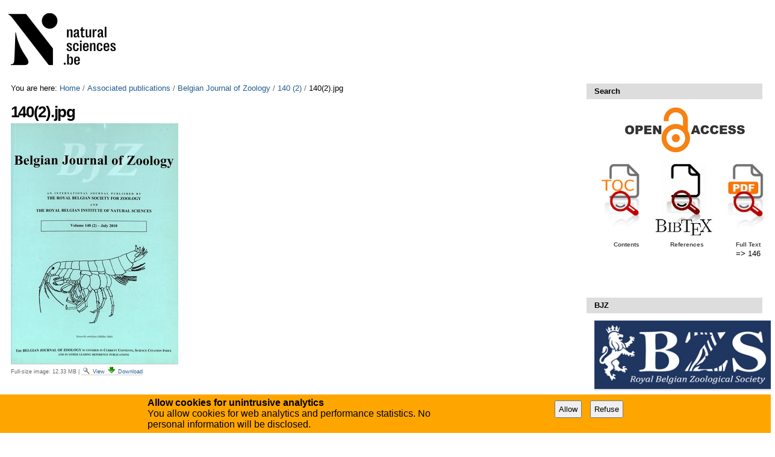

--- FILE ---
content_type: text/html;charset=utf-8
request_url: https://biblio.naturalsciences.be/associated_publications/bjz/140-2/140-2.jpg/view
body_size: 5389
content:

<!DOCTYPE html>

<html xmlns="http://www.w3.org/1999/xhtml" lang="en">

    
    
    
    
    


<head>
    <meta http-equiv="Content-Type" content="text/html; charset=utf-8" />

    
        <base href="https://biblio.naturalsciences.be/associated_publications/bjz/140-2/140-2.jpg/view" /><!--[if lt IE 7]></base><![endif]-->
    

    
        
  
    <link rel="stylesheet" type="text/css" media="screen" href="https://biblio.naturalsciences.be/portal_css/instancebiblio.plone/reset-cachekey-f53169c864580456dccab8adb0c09f90.css" />
    <style type="text/css" media="all">@import url(https://biblio.naturalsciences.be/portal_css/instancebiblio.plone/resourcejquery-cachekey-73b79288acd2dff1ed9cbb797bd4169e.css);</style>
    <link rel="stylesheet" type="text/css" href="https://biblio.naturalsciences.be/portal_css/instancebiblio.plone/base-cachekey-c487064777468f1ea767a99a02147301.css" />
    <link rel="stylesheet" type="text/css" media="screen" href="https://biblio.naturalsciences.be/portal_css/instancebiblio.plone/resourceplone.formwidget.autocompletejquery.autocomplete-cachekey-7fbc1845bb3a451641acf342b80a0218.css" />
    <style type="text/css" media="all">@import url(https://biblio.naturalsciences.be/portal_css/instancebiblio.plone/plomino-cachekey-9a9b37c5ed28d50d1d8018d80910f025.css);</style>
    <link rel="stylesheet" type="text/css" media="screen" href="https://biblio.naturalsciences.be/portal_css/instancebiblio.plone/resourcejquery.datatablesmediacssjquery.dataTables-cachekey-b63adfc22bf281cb2ae95dd8024d4afe.css" />
    <style type="text/css" media="all">@import url(https://biblio.naturalsciences.be/portal_css/instancebiblio.plone/faceted_view-cachekey-cc4d2dc7d134325d141644170e7bd91b.css);</style>
    <link rel="stylesheet" type="text/css" href="https://biblio.naturalsciences.be/portal_css/instancebiblio.plone/resourcerbins_masschangecss-cachekey-9d7d0429268eec114d48067d10c9acd8.css" />
    <style type="text/css" media="screen">@import url(https://biblio.naturalsciences.be/portal_css/instancebiblio.plone/maps-cachekey-069d5d71d9bdd2835cbfbb4e1bb751b9.css);</style>

  
  
    <script type="text/javascript" src="https://biblio.naturalsciences.be/portal_javascripts/instancebiblio.plone/resourceplone.app.jquery-cachekey-7cc7f64323dbefe2e13a9feeb5b08d19.js"></script>
    <script type="text/javascript" src="https://biblio.naturalsciences.be/portal_javascripts/instancebiblio.plone/resourceplomino.javascriptplomino.debug-cachekey-51cf710d91b35ab71a45ae515e498439.js"></script>
    <script type="text/javascript" src="https://biblio.naturalsciences.be/portal_javascripts/instancebiblio.plone/resourceplone.formwidget.autocompletejquery.autocomplete.min-cachekey-1741bd3b4de05047eea41090b31b31fd.js"></script>
    <script type="text/javascript" src="https://biblio.naturalsciences.be/portal_javascripts/instancebiblio.plone/ckeditor_vars-cachekey-07212e807767180a8bd201022d6f51a4.js"></script>
    <script type="text/javascript" src="https://biblio.naturalsciences.be/portal_javascripts/instancebiblio.plone/resourcejquery.datatables-cachekey-cfd42d6d7f619ba9581ba4f9dea82fbd.js"></script>
    <script type="text/javascript" src="https://biblio.naturalsciences.be/portal_javascripts/instancebiblio.plone/faceted_view-cachekey-b44297a1be0bad8e5e1d8b27d2852ff0.js"></script>
    <script type="text/javascript" src="https://biblio.naturalsciences.be/portal_javascripts/instancebiblio.plone/kss-bbb-cachekey-0261a38989d9e4fce44f7e943259a186.js"></script>
    <script type="text/javascript" src="https://biblio.naturalsciences.be/portal_javascripts/instancebiblio.plone/resourceanalytics_config-cachekey-96d66f55b7b84ba61d4aec7b62966ee5.js"></script>
    <script type="text/javascript" src="https://biblio.naturalsciences.be/portal_javascripts/instancebiblio.plone/resourceplone.formwidget.masterselectmasterselect-cachekey-86b29327f4999651cbba5475b4f46556.js"></script>


<meta content="image/jpeg" name="DC.format" /><meta content="Image" name="DC.type" /><meta content="2017/12/12 - " name="DC.date.valid_range" /><meta content="2017-12-12T10:21:00+01:00" name="DC.date.modified" /><meta content="2017-12-12T10:20:51+01:00" name="DC.date.created" /><meta content="en" name="DC.language" />
<title>140(2).jpg &mdash; RBINS Open Access Library</title>
        
    



    <link rel="canonical" href="https://biblio.naturalsciences.be/associated_publications/bjz/140-2/140-2.jpg" />

    <link rel="shortcut icon" type="image/x-icon" href="https://biblio.naturalsciences.be/favicon.ico" />
    <link rel="apple-touch-icon" href="https://biblio.naturalsciences.be/touch_icon.png" />


<script type="text/javascript">
        jQuery(function($){
            if (typeof($.datepicker) != "undefined"){
              $.datepicker.setDefaults(
                jQuery.extend($.datepicker.regional[''],
                {dateFormat: 'mm/dd/yy'}));
            }
        });
        </script>




    <link rel="search" href="https://biblio.naturalsciences.be/@@search" title="Search this site" />



        
        
        
        
        

        <meta name="viewport" content="width=device-width, initial-scale=0.6666, maximum-scale=1.0, minimum-scale=0.6666" />
        <meta name="generator" content="Plone - http://plone.org" />
    
</head>

<body data-portal-url="https://biblio.naturalsciences.be" class="template-image_view portaltype-image site-Plone section-associated_publications subsection-bjz subsection-bjz-140-2 subsection-bjz-140-2-140-2.jpg icons-on userrole-anonymous" dir="ltr" data-base-url="https://biblio.naturalsciences.be/associated_publications/bjz/140-2/140-2.jpg">

<div id="visual-portal-wrapper">

        <div id="portal-top" class="row">
<div class="cell width-full position-0">
            <div id="portal-header">
    <p class="hiddenStructure">
  <a accesskey="2" href="https://biblio.naturalsciences.be/associated_publications/bjz/140-2/140-2.jpg/view#content">Skip to content.</a> |

  <a accesskey="6" href="https://biblio.naturalsciences.be/associated_publications/bjz/140-2/140-2.jpg/view#portal-globalnav">Skip to navigation</a>
</p>

<div id="portal-personaltools-wrapper">

<p class="hiddenStructure">Personal tools</p>





</div>



<div id="portal-searchbox">

    <form id="searchGadget_form" action="https://biblio.naturalsciences.be/@@search">

        <div class="LSBox">
        <label class="hiddenStructure" for="searchGadget">Search Site</label>

        <input name="SearchableText" type="text" size="18" title="Search Site" placeholder="Search Site" accesskey="4" class="searchField" id="searchGadget" />

        <input class="searchButton" type="submit" value="Search" />

        <div class="searchSection">
            <input id="searchbox_currentfolder_only" class="noborder" type="checkbox" name="path" value="/Plone/associated_publications/bjz/140-2" />
            <label for="searchbox_currentfolder_only" style="cursor: pointer">
                only in current section
            </label>
        </div>

        <div class="LSResult" id="LSResult"><div class="LSShadow" id="LSShadow"></div></div>
        </div>
    </form>

    <div id="portal-advanced-search" class="hiddenStructure">
        <a href="https://biblio.naturalsciences.be/@@search" accesskey="5">
            Advanced Search&hellip;
        </a>
    </div>

</div>

<a id="portal-logo" title="RBINS Open Access Library" accesskey="1" href="https://biblio.naturalsciences.be">
   <img alt="" src="ibiblio-logo.png" /></a> 

</div>

<div class="contentwellportlets row" id="portlets-in-header">
  
  
</div>



</div>
        </div>
    <div id="portal-columns" class="row">

        <div id="portal-column-content" class="cell width-3:4 position-0">

            <div id="viewlet-above-content"><div id="portal-breadcrumbs">

    <span id="breadcrumbs-you-are-here">You
are here:</span>
    <span id="breadcrumbs-home">
        <a href="https://biblio.naturalsciences.be">Home</a>
        <span class="breadcrumbSeparator">
            /
            
        </span>
    </span>
    <span id="breadcrumbs-1" dir="ltr">
        
            <a href="https://biblio.naturalsciences.be/associated_publications">Associated publications</a>
            <span class="breadcrumbSeparator">
                /
                
            </span>
            
         
    </span>
    <span id="breadcrumbs-2" dir="ltr">
        
            <a href="https://biblio.naturalsciences.be/associated_publications/bjz">Belgian Journal of Zoology</a>
            <span class="breadcrumbSeparator">
                /
                
            </span>
            
         
    </span>
    <span id="breadcrumbs-3" dir="ltr">
        
            <a href="https://biblio.naturalsciences.be/associated_publications/bjz/140-2">140 (2)</a>
            <span class="breadcrumbSeparator">
                /
                
            </span>
            
         
    </span>
    <span id="breadcrumbs-4" dir="ltr">
        
            
            
            <span id="breadcrumbs-current">140(2).jpg</span>
         
    </span>

</div>

<div class="contentwellportlets row" id="portlets-above">
  
  
</div>


</div>

            
                <div class="">

                    

                    

    <dl class="portalMessage info" id="kssPortalMessage" style="display:none">
        <dt>Info</dt>
        <dd></dd>
    </dl>
    
    
    <div id="plominoMessages"></div>
    <div id="plominoTracebackPopup" style="display: none;">
        <strong></strong>
        <pre></pre>
    </div>
    <script type="text/javascript">
        function showTraceback(el, formula_path) {
            msg = $(el).children().filter(":first").html();
            popup = $("#plominoTracebackPopup").clone();
            $(popup).children("strong").html(msg);
            $.get(formula_path, function(data) {
                offset = 6;
                code = "";
                $.each(data.split('\n'), function(index, value) {
                    line = index + offset
                    code = code + line + ": " + value + '\n';
                });
            	$(popup).children("pre").html($("<div/>").text(code).html());
            });
        	popup.dialog({show: "blind", height: 430, width: 530});
        }
        $(document).ready(function () {
			$("#plominoMessages").load("./statusmessage_load?" + new Date().getTime() + " #plonePortalMessages");
		});
    </script>



                    
                        <div id="content">

                            

                            

                             <div id="viewlet-above-content-title"></div>
                             
                                 
                                 
            
                <h1 id="parent-fieldname-title" class="documentFirstHeading">
                    140(2).jpg
                </h1>
            
            
        
                             
                             <div id="viewlet-below-content-title">

<div class="contentwellportlets row" id="portlets-below-title">
  
  
</div>


</div>

                             
                                 
                                 
            
                
            
            
        
                             

                             <div id="viewlet-above-content-body"></div>
                             <div id="content-core">
                                 
        
            <a href="https://biblio.naturalsciences.be/associated_publications/bjz/140-2/140-2.jpg/image_view_fullscreen">
                <img src="https://biblio.naturalsciences.be/associated_publications/bjz/140-2/140-2.jpg/image_preview" alt="140(2).jpg" title="140(2).jpg" height="400" width="278" />
                <br />
            </a>

            <span id="plone-image-details" class="discreet visualNoPrint">

              <span class="discreet">
                <span>Full-size image:</span>

                <span>12.33 MB</span>
				&#124;
	            <a href="https://biblio.naturalsciences.be/associated_publications/bjz/140-2/140-2.jpg/image_view_fullscreen">
	                <span class="visualNoPrint">
                    <img alt="View image" title="View image" src="https://biblio.naturalsciences.be/search_icon.png" />
                    <span>View</span>
                	</span>
	            </a>

	            <a href="https://biblio.naturalsciences.be/associated_publications/bjz/140-2/140-2.jpg/download">
	                <span class="visualNoPrint">
                    <img alt="Download image" title="Download image" src="https://biblio.naturalsciences.be/download_icon.png" />
                    <span>Download</span>
                	</span>
	            </a>

		      </span>
              
            </span>
        
    
                             </div>
                             <div id="viewlet-below-content-body">



    <div class="visualClear"><!-- --></div>

    <div class="documentActions">
        

        

    </div>

</div>

                            
                        </div>
                    

                    
                </div>
            

            <div id="viewlet-below-content">






<div class="contentwellportlets row" id="portlets-below">
  
  
</div>


</div>
        </div>

        
        

        <div id="portal-column-two" class="cell width-1:4 position-3:4">
            
                
<div class="portletWrapper" data-portlethash="706c6f6e652e7269676874636f6c756d6e0a636f6e746578740a2f506c6f6e652f6173736f6369617465645f7075626c69636174696f6e732f626a7a0a736561726368" id="portletwrapper-706c6f6e652e7269676874636f6c756d6e0a636f6e746578740a2f506c6f6e652f6173736f6369617465645f7075626c69636174696f6e732f626a7a0a736561726368">
<dl class="portlet portletStaticText portlet-static-search">

    <dt class="portletHeader">
        <span class="portletTopLeft"></span>
        <span>
           Search
        </span>
        <span class="portletTopRight"></span>
    </dt>

    <dd class="portletItem odd">
        <table border="0" cellpadding="1" cellspacing="1" style="width:300px">
	<tbody>
		<tr>
			<td style="text-align:center"><img alt="" src="//biblio.naturalsciences.be/images/openaccess.png/image" style="height:76px; width:200px" /></td>
		</tr>
		<tr>
			<td style="text-align:center">&nbsp;</td>
		</tr>
	</tbody>
</table>

<table border="0" cellpadding="1" cellspacing="1" style="width:300px">
	<tbody>
		<tr>
			<td style="width:10px">&nbsp;</td>
			<td style="width:80px"><a href="https://biblio.naturalsciences.be/associated_publications/bjz/"><img alt="Search tables of content" src="https://biblio.naturalsciences.be/images/searchpdfpng/image_mini" style="float:left; height:130px; width:72px" /></a></td>
			<td style="vertical-align:top; width:100px"><a href="https://biblio.naturalsciences.be/associated_publications/bjz/search-references"><img alt="Search Bibliographic References" src="https://biblio.naturalsciences.be/images/search%20bib.jpg/image_thumb" style="float:left; font-size:12.8px; height:128px; width:103px" /></a></td>
			<td style="vertical-align:top; width:80px"><a href="https://biblio.naturalsciences.be/associated_publications/bjz/search-pdf"><img alt="Search Full Text" src="https://biblio.naturalsciences.be/images/search%20pdf.png/image_mini" style="float:left; font-size:12.8px; height:115px; width:82px" /></a></td>
		</tr>
		<tr>
			<td style="width:10px">&nbsp;</td>
			<td style="text-align: center; width: 80px; vertical-align: top;">
			<h6>Contents</h6>
			</td>
			<td style="vertical-align:top; width:100px">
			<h6 style="text-align:center">References</h6>
			</td>
			<td style="text-align:center; vertical-align:top; width:80px">
			<h6>Full Text</h6>

			<p>=&gt; 146</p>
			</td>
		</tr>
	</tbody>
</table>

<p>&nbsp;</p>

        
            <span class="portletBottomLeft"></span>
            <span class="portletBottomRight"></span>
        
    </dd>
    
    

</dl>
</div>

<div class="portletWrapper" data-portlethash="706c6f6e652e7269676874636f6c756d6e0a636f6e746578740a2f506c6f6e652f6173736f6369617465645f7075626c69636174696f6e732f626a7a0a626a7a" id="portletwrapper-706c6f6e652e7269676874636f6c756d6e0a636f6e746578740a2f506c6f6e652f6173736f6369617465645f7075626c69636174696f6e732f626a7a0a626a7a">
<dl class="portlet portletStaticText portlet-static-bjz">

    <dt class="portletHeader">
        <span class="portletTopLeft"></span>
        <span>
           BJZ
        </span>
        <span class="portletTopRight"></span>
    </dt>

    <dd class="portletItem odd">
        <p><a href="//rbzs.myspecies.info/node/1" target="_blank"><img alt="" src="https://biblio.naturalsciences.be/associated_publications/bjz/LogoRBZSweb_0_0.png/image_preview" style="height:114px; width:300px" /></a></p>

<p>ISSN 2295-0451 (online version)<br />
ISSN 0777-6279 (printed version)<br />
<strong>impact factor</strong> 2015: <strong>0,87</strong>.</p>

<p><strong>Editor-in-Chief:</strong><br />
Prof. Dr.<a href="mailto:BJZ@naturalsciences.be?subject=Belgian%20Journalof%20Zoology"> Isa Schön</a><br />
Royal Belgian Institute of Natural Sciences<br />
Vautierstraat 29<br />
1000 Brussels, Belgium</p>

<p>&nbsp;</p>

<hr />
<h6><br />
<strong>1863-1903</strong><br />
Annales de la Société malacologique de Belgique<br />
&nbsp;</h6>

<h6><strong>1903-1923</strong><br />
​Annales de la Société royale malacologique et zoologique de Belgique<br />
&nbsp;</h6>

<h6><strong>1923-1989</strong><br />
Annales de la Société Royale Zoologique de Belgique<br />
&nbsp;</h6>

<h6><strong>1989-</strong><br />
Belgian Journal of Zoology</h6>

        
            <span class="portletBottomLeft"></span>
            <span class="portletBottomRight"></span>
        
    </dd>
    
    

</dl>
</div>




            
        </div>
        
    </div>


    <div id="portal-footer-wrapper" class="row">
        <div class="cell width-full position-0">
            <div class="contentwellportlets row" id="portlets-footer">
  
  
</div>




<div id="gdpr-consent-banner" style="
    width: 100%;
    position: fixed;
    bottom: 0;
    left: 0;
    padding: 5px;
    background: orange;">
    <form method="POST" style="max-width: 800px; margin: auto;" action="https://biblio.naturalsciences.be/portal_privacy/bannerConsent">
        <div class="hider" style="">
        <div style="float: left; max-width: 60%;">
            <strong>Allow cookies for unintrusive analytics</strong>
            <p>You allow cookies for web analytics and performance statistics. No personal information will be disclosed.</p>
        </div>
        <input type="hidden" name="processing_reason" value="basic_analytics" />
        <div style="float: right; padding-top: 5px;" class="gdpr-actions">
            <input style="padding: 5px; margin-right: 10px;" type="submit" name="consent" value="Allow" />
            <input style="padding: 5px; margin-right: 10px;" type="submit" name="refuse" value="Refuse" />
        </div>
        </div>
    </form>
    <script>
        $(function() {
            $('.gdpr-actions input').on('click', function(evt) {
                var form = $(this).closest('form');
                var data = form.serialize();
                data += '&'+this.name+'=1';
                var action = form.attr('action');
                $.ajax({
                    type: "POST",
                    url: action,
                    data: data
                    }
                ).done(function() {
                    form.remove();
                    $('#gdpr-consent-banner').find('form:first').find('.hider').css('display', '');
                    if ($('#gdpr-consent-banner').find('form').length == 0) {
                        $('#gdpr-consent-banner').remove();
                    }
                });
                evt.preventDefault();
            });
        });
    </script>
</div>

<ul id="portal-siteactions">

    <li id="siteaction-sitemap"><a href="https://biblio.naturalsciences.be/sitemap" accesskey="3" title="Site Map">Site Map</a></li>
    <li id="siteaction-accessibility"><a href="https://biblio.naturalsciences.be/accessibility-info" accesskey="0" title="Accessibility">Accessibility</a></li>
    <li id="siteaction-contact"><a href="https://biblio.naturalsciences.be/contact-info" accesskey="9" title="Contact">Contact</a></li>
    <li id="siteaction-plone-link"><a href="https://www.plone.org" accesskey="" target="_new" title="Plone">Plone</a></li>
</ul>

        </div>
    </div>



</div>
</body>
</html>






--- FILE ---
content_type: text/css;charset=utf-8
request_url: https://biblio.naturalsciences.be/portal_css/instancebiblio.plone/resourcejquery-cachekey-73b79288acd2dff1ed9cbb797bd4169e.css
body_size: 819
content:

/* - ++resource++jquery.css - */
@media all {
/* https://biblio.naturalsciences.be/portal_css/++resource++jquery.css?original=1 */
/* */

}


/* - ++resource++jquery.select2uislider.css - */
@media all {
/* https://biblio.naturalsciences.be/portal_css/++resource++jquery.select2uislider.css?original=1 */
/* */
.ui-slider  {
text-decoration: none !important;
}
.ui-slider .ui-slider-handle  {
overflow: visible !important;
}
.ui-slider .ui-slider-tooltip {
display: none;
}
.ui-slider .screenReaderContext {
position: absolute;
width: 0;
height: 0;
overflow: hidden;
left: -999999999px;
}
.ui-slider .ui-state-active .ui-slider-tooltip, .ui-slider .ui-state-focus .ui-slider-tooltip, .ui-slider .ui-state-hover .ui-slider-tooltip {
display: block;
position: absolute;
bottom: 2.5em;
text-align: center;
padding: .3em .2em .4em;
font-size: .9em;
width: 8em;
margin-left: -3.7em;
}
.ui-slider .ui-slider-tooltip .ui-tooltip-pointer-down, .ui-slider .ui-slider-tooltip .ui-tooltip-pointer-down-inner {
position: absolute;
display: block;
width:0;
height:0;
border-bottom-width: 0;
background: none;
}
.ui-slider .ui-slider-tooltip .ui-tooltip-pointer-down {
border-left: 7px dashed transparent;
border-right: 7px dashed transparent;
border-top-width: 8px;
bottom:	-8px;
right: auto;
left: 50%;
margin-left: -7px;
}
.ui-slider .ui-slider-tooltip .ui-tooltip-pointer-down-inner {
border-left: 6px dashed transparent;
border-right: 6px dashed transparent;
border-top: 7px solid #fff;
bottom:	auto;
top: -9px;
left: -6px;
}
.ui-slider a {
text-decoration: none;
}
.ui-slider ol, .ui-slider li, .ui-slider dl, .ui-slider dd, .ui-slider dt {
list-style: none;
margin: 0;
padding: 0;
}
.ui-slider ol, .ui-slider dl {
position: relative;
top: 1.3em;
width: 100%;
}
.ui-slider dt {
top: 1.5em;
position: absolute;
padding-top: .2em;
text-align: center;
border-bottom: 1px dotted #ddd;
height: .7em;
color: #999;
}
.ui-slider dt span {
background: #fff;
padding: 0 .5em;
}
.ui-slider li, .ui-slider dd {
position: absolute;
overflow: visible;
color: #666;
}
.ui-slider span.ui-slider-label {
position: absolute;
}
.ui-slider li span.ui-slider-label, .ui-slider dd span.ui-slider-label {
display: none;
}
.ui-slider li span.ui-slider-label-show, .ui-slider dd span.ui-slider-label-show {
display: block;
}
.ui-slider span.ui-slider-tic {
position: absolute;
left: 0;
height: .8em;
top: -1.3em;
}
.ui-slider li span.ui-widget-content, .ui-slider dd span.ui-widget-content {
border-right: 0;
border-left-width: 1px;
border-left-style: solid;
border-top: 0;
border-bottom: 0;
}
.ui-slider .first .ui-slider-tic, .ui-slider .last .ui-slider-tic {
display: none;
}

}

